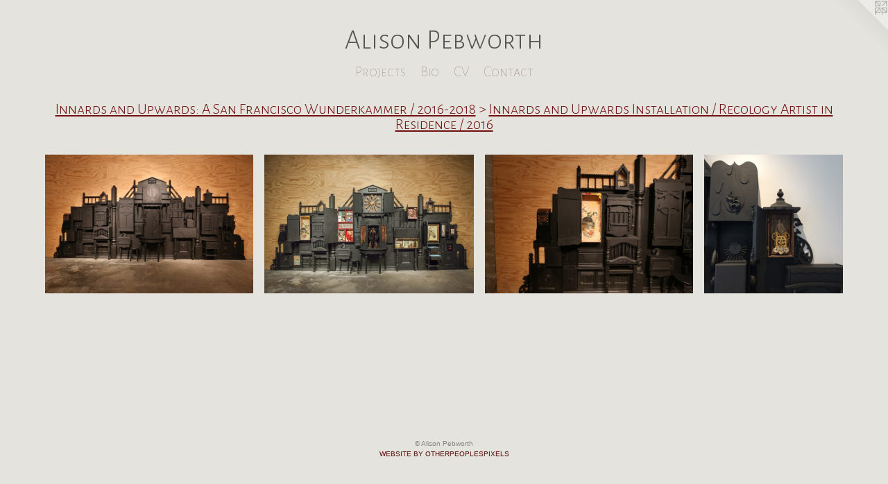

--- FILE ---
content_type: text/html;charset=utf-8
request_url: https://alisonpebworth.com/section/452197-Innards%20and%20Upwards%20Installation%20%2F%20Recology%20Artist%20in%20Residence%20%20%2F%20%202016.html
body_size: 5216
content:
<!doctype html><html class="no-js has-flex-styles p-section mobile-title-align--center has-mobile-menu-icon--left l-simple mobile-menu-align--center p-gallery "><head><meta charset="utf-8" /><meta content="IE=edge" http-equiv="X-UA-Compatible" /><meta http-equiv="X-OPP-Site-Id" content="63088" /><meta http-equiv="X-OPP-Revision" content="3773" /><meta http-equiv="X-OPP-Locke-Environment" content="production" /><meta http-equiv="X-OPP-Locke-Release" content="v0.0.141" /><title>Alison Pebworth</title><link rel="canonical" href="https://alisonpebworth.com/section/452197-Innards%20and%20Upwards%20Installation%20%2f%20Recology%20Artist%20in%20Residence%20%20%2f%20%202016.html" /><meta content="website" property="og:type" /><meta property="og:url" content="https://alisonpebworth.com/section/452197-Innards%20and%20Upwards%20Installation%20%2f%20Recology%20Artist%20in%20Residence%20%20%2f%20%202016.html" /><meta property="og:title" content="Innards and Upwards Installation / Recology Artist in Residence  /  2016" /><meta content="width=device-width, initial-scale=1" name="viewport" /><link type="text/css" rel="stylesheet" href="//cdnjs.cloudflare.com/ajax/libs/normalize/3.0.2/normalize.min.css" /><link type="text/css" rel="stylesheet" media="only all" href="//maxcdn.bootstrapcdn.com/font-awesome/4.3.0/css/font-awesome.min.css" /><link type="text/css" rel="stylesheet" media="not all and (min-device-width: 600px) and (min-device-height: 600px)" href="/release/locke/production/v0.0.141/css/small.css" /><link type="text/css" rel="stylesheet" media="only all and (min-device-width: 600px) and (min-device-height: 600px)" href="/release/locke/production/v0.0.141/css/large-simple.css" /><link type="text/css" rel="stylesheet" media="not all and (min-device-width: 600px) and (min-device-height: 600px)" href="/r17621460720000003773/css/small-site.css" /><link type="text/css" rel="stylesheet" media="only all and (min-device-width: 600px) and (min-device-height: 600px)" href="/r17621460720000003773/css/large-site.css" /><link type="text/css" rel="stylesheet" media="only all and (min-device-width: 600px) and (min-device-height: 600px)" href="//fonts.googleapis.com/css?family=Alegreya+Sans+SC:100" /><link type="text/css" rel="stylesheet" media="only all and (min-device-width: 600px) and (min-device-height: 600px)" href="//fonts.googleapis.com/css?family=Alegreya+Sans+SC:300" /><link type="text/css" rel="stylesheet" media="not all and (min-device-width: 600px) and (min-device-height: 600px)" href="//fonts.googleapis.com/css?family=Alegreya+Sans+SC:100&amp;text=MENUHomePrjctsBiCVna" /><link type="text/css" rel="stylesheet" media="not all and (min-device-width: 600px) and (min-device-height: 600px)" href="//fonts.googleapis.com/css?family=Alegreya+Sans+SC:300&amp;text=Alison%20Pebwrth" /><script>window.OPP = window.OPP || {};
OPP.modernMQ = 'only all';
OPP.smallMQ = 'not all and (min-device-width: 600px) and (min-device-height: 600px)';
OPP.largeMQ = 'only all and (min-device-width: 600px) and (min-device-height: 600px)';
OPP.downURI = '/x/0/8/8/63088/.down';
OPP.gracePeriodURI = '/x/0/8/8/63088/.grace_period';
OPP.imgL = function (img) {
  !window.lazySizes && img.onerror();
};
OPP.imgE = function (img) {
  img.onerror = img.onload = null;
  img.src = img.getAttribute('data-src');
  //img.srcset = img.getAttribute('data-srcset');
};</script><script src="/release/locke/production/v0.0.141/js/modernizr.js"></script><script src="/release/locke/production/v0.0.141/js/masonry.js"></script><script src="/release/locke/production/v0.0.141/js/respimage.js"></script><script src="/release/locke/production/v0.0.141/js/ls.aspectratio.js"></script><script src="/release/locke/production/v0.0.141/js/lazysizes.js"></script><script src="/release/locke/production/v0.0.141/js/large.js"></script><script>if (!Modernizr.mq('only all')) { document.write('<link type="text/css" rel="stylesheet" href="/release/locke/production/v0.0.141/css/minimal.css">') }</script><style>.flex-spacer {
  width: 275.27582px;
}

#preview-0, #preview-2 {
  width: 299.96338px;
}

#preview-1 {
  width: 301.17648px;
}

#preview-3 {
  width: 200px;
}

#preview-0, #preview-2 {
  max-width: 4096px;
}

#preview-1 {
  max-width: 4096px;
}

#preview-3 {
  max-width: 2448px;
}

.preview-placeholder, .preview-image {
  font-size: 22.222221px;
}</style></head><body><a class=" logo hidden--small" href="http://otherpeoplespixels.com/ref/alisonpebworth.com" title="Website by OtherPeoplesPixels" target="_blank"></a><header id="header"><a class=" site-title" href="/home.html"><span class=" site-title-text u-break-word">Alison Pebworth</span><div class=" site-title-media"></div></a><a id="mobile-menu-icon" class="mobile-menu-icon hidden--no-js hidden--large"><svg viewBox="0 0 21 17" width="21" height="17" fill="currentColor"><rect x="0" y="0" width="21" height="3" rx="0"></rect><rect x="0" y="7" width="21" height="3" rx="0"></rect><rect x="0" y="14" width="21" height="3" rx="0"></rect></svg></a></header><nav class=" hidden--large"><ul class=" site-nav"><li class="nav-item nav-home "><a class="nav-link " href="/home.html">Home</a></li><li class="nav-item expanded nav-museum "><a class="nav-link " href="/section/451854.html">Projects</a><ul><li class="nav-gallery nav-item expanded "><a class="nav-link " href="/section/543091-Cultural%20Apothecary%20%2f%20MASS%20MoCA%20%2f%202025-26.html">Cultural Apothecary / MASS MoCA / 2025-26</a></li><li class="nav-item expanded nav-museum "><a class="nav-link " href="/section/520990-White%20Walls%20%2f%202018-2023.html">Gallery Installations</a><ul><li class="nav-gallery nav-item "><a class="nav-link " href="/section/521003-Hella%20Feminist%20%2f%20Oakland%20Museum%20%2f%20%202022-23.html">Hella Feminist / Oakland Museum /  2022-23</a></li><li class="nav-gallery nav-item "><a class="nav-link " href="/section/520993-Eleanor%20Harwood%20Gallery%20%2f%202019.html">Eleanor Harwood Gallery / 2019</a></li><li class="nav-gallery nav-item "><a class="nav-link " href="/section/468204-Distorted%20Symmetries%20%2f%20Incline%20Gallery%20%2f%202018.html">Distorted Symmetries / Incline Gallery / 2018</a></li></ul></li><li class="nav-gallery nav-item expanded "><a class="nav-link " href="/section/452053-Reconnecting%20to%20Home%20%2f%20New%20Children%27s%20Museum%20%2f%202015-2020.html">Reconnecting to Home / New Children's Museum / 2015-2020</a></li><li class="nav-item expanded nav-museum "><a class="nav-link " href="/section/452036-Innards%20and%20Upwards%3a%20A%20San%20Francisco%20Wunderkammer%20%2f%202016-2018.html">A San Francisco Wunderkammer</a><ul><li class="nav-gallery nav-item expanded "><a class="nav-link " href="/section/452311-126%20Commission%20%2f%20San%20Francisco%20Arts%20Commission%20Gallery%20%2f%202017-2018.html">126 Commission / San Francisco Arts Commission Gallery / 2017-2018</a></li><li class="nav-gallery nav-item expanded "><a class="selected nav-link " href="/section/452197-Innards%20and%20Upwards%20Installation%20%2f%20Recology%20Artist%20in%20Residence%20%20%2f%20%202016.html">Innards and Upwards Installation / Recology Artist in Residence  /  2016</a></li><li class="nav-gallery nav-item expanded "><a class="nav-link " href="/section/452052-Awe%20Lab%20%2f%20Storefront%20Lab%20.html">Awe Lab / Storefront Lab </a></li></ul></li><li class="nav-item expanded nav-museum "><a class="nav-link " href="/section/490269-24-Hour%20Installations%20%2f%202019-2021.html">24-Hr</a><ul><li class="nav-gallery nav-item "><a class="nav-link " href="/section/507237-Eye%20Dare.html">Eye Dare</a></li><li class="nav-gallery nav-item "><a class="nav-link " href="/section/497295-We%20are%20Earthseed%3a%20Life%20which%20perceives%20itself%20Changing.html">We are Earthseed</a></li><li class="nav-gallery nav-item "><a class="nav-link " href="/section/490274-Spirit%20Drawing%20%20.html">Spirit Drawing  </a></li><li class="nav-gallery nav-item "><a class="nav-link " href="/section/490273-Earthseed.html">Earthseed</a></li><li class="nav-gallery nav-item "><a class="nav-link " href="/section/490270-Bloodlines.html">Bloodlines</a></li><li class="nav-gallery nav-item "><a class="nav-link " href="/section/490271-Time%20Lines.html">Time Lines</a></li></ul></li><li class="nav-item expanded nav-museum "><a class="nav-link " href="/section/521010-Residencies%20%2f%202016-2022.html">Residencies / 2016-2022</a><ul><li class="nav-gallery nav-item "><a class="nav-link " href="/section/529547-Wurlitzer%20Foundation%20%2f%20Taos%2c%20NM%20%2f%202022.html">Wurlitzer Foundation / Taos, NM / 2022</a></li><li class="nav-gallery nav-item "><a class="nav-link " href="/section/521013-MacDowell%20Colony%20%2f%20New%20Hampshire%20%2f%202021.html">MacDowell Colony / New Hampshire / 2021</a></li><li class="nav-gallery nav-item "><a class="nav-link " href="/section/521036-Monson%20Arts%20%2f%20Monson%2c%20ME%20%2f%202021.html">Monson Arts / Monson, ME / 2021</a></li><li class="nav-gallery nav-item "><a class="nav-link " href="/section/452176-Bemis%20Center%20for%20Contemporary%20Art%20%20%2f%20Nebraska%20%2f%202017.html">Humble Origins, 2017</a></li><li class="nav-gallery nav-item "><a class="nav-link " href="/section/521038-Wildlands%20%2f%20Sonoma%2c%20CA%20%2f%202017.html">Wildlands / Sonoma, CA / 2017</a></li><li class="nav-gallery nav-item "><a class="nav-link " href="/section/521035-Recology%20%2f%20San%20Francisco%2c%20CA%20%2f%202016.html">Recology / San Francisco, CA / 2016</a></li></ul></li><li class="nav-gallery nav-item expanded "><a class="nav-link " href="/section/451878-Beautiful%20Possibility%20Project%20%2f%202010-2013.html">Beautiful Possibility Project / 2010-2013</a></li><li class="nav-item expanded nav-museum "><a class="nav-link " href="/section/452038-The%20Roadside%20Show%20%26%20Tell%20%2f%202004-2010.html">RSST 2004-2010</a><ul><li class="nav-gallery nav-item "><a class="nav-link " href="/section/454774-Franklin%20Park%20%2f%20San%20Francisco.html">Franklin Park / San Francisco</a></li><li class="nav-gallery nav-item "><a class="nav-link " href="/section/454779-Repent%2c%20with%20guest%20project%20artist%2c%20Sherri%20Wood%20%2f%20Mercy%20Plaza%20%2f%202005.html">Repent, with guest project artist, Sherri Wood / Mercy Plaza / 2005</a></li><li class="nav-gallery nav-item "><a class="nav-link " href="/section/454775-Welcome%20to%20Utopia%21%20%2f%20Dolores%20Park%2c%20CA.html">Welcome to Utopia! / Dolores Park, CA</a></li><li class="nav-gallery nav-item "><a class="nav-link " href="/section/454778-Character%20Building%20Project%20%2f%20Peacock%20Meadow%20%2f%20Golden%20Gate%20Park.html">Character Building Project / Peacock Meadow / Golden Gate Park</a></li><li class="nav-gallery nav-item "><a class="nav-link " href="/section/454773-Beginnings%20%2f%20Death%20Valley%20%2f%202004.html">Beginnings / Death Valley / 2004</a></li></ul></li><li class="nav-gallery nav-item expanded "><a class="nav-link " href="/section/451881-Paintings%20in%20Oil%20on%20Canvas%20%2f%201985-2001.html">Painting</a></li><li class="nav-gallery nav-item expanded "><a class="nav-link " href="/section/452156-Prismacolor%20Drawings%20%2f%202006-Present.html">Prismacolor Drawings / 2006-Present</a></li><li class="nav-item expanded nav-museum "><a class="nav-link " href="/section/490518-Collaborations%20%2f%202015-2018.html">Collaborations / 2015-2018</a><ul><li class="nav-gallery nav-item "><a class="nav-link " href="/section/490519-Moon%20to%20Solstice%20with%20Chris%20Sollars%20%2f%202017.html">Moon to Solstice with Chris Sollars / 2017</a></li><li class="nav-gallery nav-item "><a class="nav-link " href="/section/490586-Unofficial%20Dept%2e%20of%20Handshakes%20%2f%202018.html">Unofficial Dept. of Handshakes / 2018</a></li><li class="nav-gallery nav-item "><a class="nav-link " href="/section/490530-Creativity%20Explored%20Artists%20%2f%202015.html">Creativity Explored Artists / 2015</a></li></ul></li><li class="nav-item expanded nav-museum "><a class="nav-link " href="/section/454387-Neighborhood%20Sign%20Club%20%2f%202007.html">Neighborhood Sign Club / 2007</a><ul><li class="nav-gallery nav-item "><a class="nav-link " href="/section/454391-The%20Fillmore.html">The Fillmore</a></li><li class="nav-gallery nav-item "><a class="nav-link " href="/section/454388-Shotwell%20Street.html">Shotwell Street</a></li><li class="nav-gallery nav-item "><a class="nav-link " href="/section/454396-Hayes%20Valley.html">Hayes Valley</a></li><li class="nav-gallery nav-item "><a class="nav-link " href="/section/454395-Garfield%20Park.html">Garfield Park</a></li><li class="nav-gallery nav-item "><a class="nav-link " href="/section/454398-16th%20Street.html">16th Street</a></li><li class="nav-gallery nav-item "><a class="nav-link " href="/section/454393-Potrero%20Hill.html">Potrero Hill</a></li></ul></li><li class="nav-gallery nav-item expanded "><a class="nav-link " href="/section/498695-Shop%20%2f%20Risograph%20Monoprints%20%26%20Spirit%20Drawings%20%2f%202021.html">Shop / Risograph Monoprints &amp; Spirit Drawings / 2021</a></li><li class="nav-item expanded nav-museum "><a class="nav-link " href="/section/452041-Printed%20Matter.html">Printed Matter</a><ul><li class="nav-gallery nav-item "><a class="nav-link " href="/artwork/4972794-%22Fugitives%22%20zine.html">Fugitives</a></li><li class="nav-gallery nav-item "><a class="nav-link " href="/section/481452-The%20Unofficial%20Dept%20of%20Handshakes.html">The Unofficial Dept of Handshakes</a></li><li class="nav-gallery nav-item "><a class="nav-link " href="/section/467496-Atlas%20Series%20Drawings.html">Atlas Series Drawings</a></li><li class="nav-gallery nav-item "><a class="nav-link " href="/section/467494-Beautiful%20Possibility%20Catalog.html">Beautiful Possibility Catalog</a></li><li class="nav-gallery nav-item "><a class="nav-link " href="/section/467493-Third%20Street%20Phantom%20Coast%20Map.html">Phantom Coast Map</a></li><li class="nav-gallery nav-item "><a class="nav-link " href="/section/481453-A%20Turmeric%20Hermeticum.html">A Turmeric Hermeticum</a></li></ul></li></ul></li><li class="nav-flex1 nav-item "><a class="nav-link " href="/page/1-Bio.html">Bio</a></li><li class="nav-item nav-pdf1 "><a target="_blank" class="nav-link " href="//img-cache.oppcdn.com/fixed/63088/assets/ZBJI2K8feIF1Gneo.pdf">CV</a></li><li class="nav-item nav-contact "><a class="nav-link " href="/contact.html">Contact</a></li><li class="d0 nav-divider hidden--small"></li></ul></nav><div class=" content"><nav class=" hidden--small" id="nav"><header><a class=" site-title" href="/home.html"><span class=" site-title-text u-break-word">Alison Pebworth</span><div class=" site-title-media"></div></a></header><ul class=" site-nav"><li class="nav-item nav-home "><a class="nav-link " href="/home.html">Home</a></li><li class="nav-item expanded nav-museum "><a class="nav-link " href="/section/451854.html">Projects</a><ul><li class="nav-gallery nav-item expanded "><a class="nav-link " href="/section/543091-Cultural%20Apothecary%20%2f%20MASS%20MoCA%20%2f%202025-26.html">Cultural Apothecary / MASS MoCA / 2025-26</a></li><li class="nav-item expanded nav-museum "><a class="nav-link " href="/section/520990-White%20Walls%20%2f%202018-2023.html">Gallery Installations</a><ul><li class="nav-gallery nav-item "><a class="nav-link " href="/section/521003-Hella%20Feminist%20%2f%20Oakland%20Museum%20%2f%20%202022-23.html">Hella Feminist / Oakland Museum /  2022-23</a></li><li class="nav-gallery nav-item "><a class="nav-link " href="/section/520993-Eleanor%20Harwood%20Gallery%20%2f%202019.html">Eleanor Harwood Gallery / 2019</a></li><li class="nav-gallery nav-item "><a class="nav-link " href="/section/468204-Distorted%20Symmetries%20%2f%20Incline%20Gallery%20%2f%202018.html">Distorted Symmetries / Incline Gallery / 2018</a></li></ul></li><li class="nav-gallery nav-item expanded "><a class="nav-link " href="/section/452053-Reconnecting%20to%20Home%20%2f%20New%20Children%27s%20Museum%20%2f%202015-2020.html">Reconnecting to Home / New Children's Museum / 2015-2020</a></li><li class="nav-item expanded nav-museum "><a class="nav-link " href="/section/452036-Innards%20and%20Upwards%3a%20A%20San%20Francisco%20Wunderkammer%20%2f%202016-2018.html">A San Francisco Wunderkammer</a><ul><li class="nav-gallery nav-item expanded "><a class="nav-link " href="/section/452311-126%20Commission%20%2f%20San%20Francisco%20Arts%20Commission%20Gallery%20%2f%202017-2018.html">126 Commission / San Francisco Arts Commission Gallery / 2017-2018</a></li><li class="nav-gallery nav-item expanded "><a class="selected nav-link " href="/section/452197-Innards%20and%20Upwards%20Installation%20%2f%20Recology%20Artist%20in%20Residence%20%20%2f%20%202016.html">Innards and Upwards Installation / Recology Artist in Residence  /  2016</a></li><li class="nav-gallery nav-item expanded "><a class="nav-link " href="/section/452052-Awe%20Lab%20%2f%20Storefront%20Lab%20.html">Awe Lab / Storefront Lab </a></li></ul></li><li class="nav-item expanded nav-museum "><a class="nav-link " href="/section/490269-24-Hour%20Installations%20%2f%202019-2021.html">24-Hr</a><ul><li class="nav-gallery nav-item "><a class="nav-link " href="/section/507237-Eye%20Dare.html">Eye Dare</a></li><li class="nav-gallery nav-item "><a class="nav-link " href="/section/497295-We%20are%20Earthseed%3a%20Life%20which%20perceives%20itself%20Changing.html">We are Earthseed</a></li><li class="nav-gallery nav-item "><a class="nav-link " href="/section/490274-Spirit%20Drawing%20%20.html">Spirit Drawing  </a></li><li class="nav-gallery nav-item "><a class="nav-link " href="/section/490273-Earthseed.html">Earthseed</a></li><li class="nav-gallery nav-item "><a class="nav-link " href="/section/490270-Bloodlines.html">Bloodlines</a></li><li class="nav-gallery nav-item "><a class="nav-link " href="/section/490271-Time%20Lines.html">Time Lines</a></li></ul></li><li class="nav-item expanded nav-museum "><a class="nav-link " href="/section/521010-Residencies%20%2f%202016-2022.html">Residencies / 2016-2022</a><ul><li class="nav-gallery nav-item "><a class="nav-link " href="/section/529547-Wurlitzer%20Foundation%20%2f%20Taos%2c%20NM%20%2f%202022.html">Wurlitzer Foundation / Taos, NM / 2022</a></li><li class="nav-gallery nav-item "><a class="nav-link " href="/section/521013-MacDowell%20Colony%20%2f%20New%20Hampshire%20%2f%202021.html">MacDowell Colony / New Hampshire / 2021</a></li><li class="nav-gallery nav-item "><a class="nav-link " href="/section/521036-Monson%20Arts%20%2f%20Monson%2c%20ME%20%2f%202021.html">Monson Arts / Monson, ME / 2021</a></li><li class="nav-gallery nav-item "><a class="nav-link " href="/section/452176-Bemis%20Center%20for%20Contemporary%20Art%20%20%2f%20Nebraska%20%2f%202017.html">Humble Origins, 2017</a></li><li class="nav-gallery nav-item "><a class="nav-link " href="/section/521038-Wildlands%20%2f%20Sonoma%2c%20CA%20%2f%202017.html">Wildlands / Sonoma, CA / 2017</a></li><li class="nav-gallery nav-item "><a class="nav-link " href="/section/521035-Recology%20%2f%20San%20Francisco%2c%20CA%20%2f%202016.html">Recology / San Francisco, CA / 2016</a></li></ul></li><li class="nav-gallery nav-item expanded "><a class="nav-link " href="/section/451878-Beautiful%20Possibility%20Project%20%2f%202010-2013.html">Beautiful Possibility Project / 2010-2013</a></li><li class="nav-item expanded nav-museum "><a class="nav-link " href="/section/452038-The%20Roadside%20Show%20%26%20Tell%20%2f%202004-2010.html">RSST 2004-2010</a><ul><li class="nav-gallery nav-item "><a class="nav-link " href="/section/454774-Franklin%20Park%20%2f%20San%20Francisco.html">Franklin Park / San Francisco</a></li><li class="nav-gallery nav-item "><a class="nav-link " href="/section/454779-Repent%2c%20with%20guest%20project%20artist%2c%20Sherri%20Wood%20%2f%20Mercy%20Plaza%20%2f%202005.html">Repent, with guest project artist, Sherri Wood / Mercy Plaza / 2005</a></li><li class="nav-gallery nav-item "><a class="nav-link " href="/section/454775-Welcome%20to%20Utopia%21%20%2f%20Dolores%20Park%2c%20CA.html">Welcome to Utopia! / Dolores Park, CA</a></li><li class="nav-gallery nav-item "><a class="nav-link " href="/section/454778-Character%20Building%20Project%20%2f%20Peacock%20Meadow%20%2f%20Golden%20Gate%20Park.html">Character Building Project / Peacock Meadow / Golden Gate Park</a></li><li class="nav-gallery nav-item "><a class="nav-link " href="/section/454773-Beginnings%20%2f%20Death%20Valley%20%2f%202004.html">Beginnings / Death Valley / 2004</a></li></ul></li><li class="nav-gallery nav-item expanded "><a class="nav-link " href="/section/451881-Paintings%20in%20Oil%20on%20Canvas%20%2f%201985-2001.html">Painting</a></li><li class="nav-gallery nav-item expanded "><a class="nav-link " href="/section/452156-Prismacolor%20Drawings%20%2f%202006-Present.html">Prismacolor Drawings / 2006-Present</a></li><li class="nav-item expanded nav-museum "><a class="nav-link " href="/section/490518-Collaborations%20%2f%202015-2018.html">Collaborations / 2015-2018</a><ul><li class="nav-gallery nav-item "><a class="nav-link " href="/section/490519-Moon%20to%20Solstice%20with%20Chris%20Sollars%20%2f%202017.html">Moon to Solstice with Chris Sollars / 2017</a></li><li class="nav-gallery nav-item "><a class="nav-link " href="/section/490586-Unofficial%20Dept%2e%20of%20Handshakes%20%2f%202018.html">Unofficial Dept. of Handshakes / 2018</a></li><li class="nav-gallery nav-item "><a class="nav-link " href="/section/490530-Creativity%20Explored%20Artists%20%2f%202015.html">Creativity Explored Artists / 2015</a></li></ul></li><li class="nav-item expanded nav-museum "><a class="nav-link " href="/section/454387-Neighborhood%20Sign%20Club%20%2f%202007.html">Neighborhood Sign Club / 2007</a><ul><li class="nav-gallery nav-item "><a class="nav-link " href="/section/454391-The%20Fillmore.html">The Fillmore</a></li><li class="nav-gallery nav-item "><a class="nav-link " href="/section/454388-Shotwell%20Street.html">Shotwell Street</a></li><li class="nav-gallery nav-item "><a class="nav-link " href="/section/454396-Hayes%20Valley.html">Hayes Valley</a></li><li class="nav-gallery nav-item "><a class="nav-link " href="/section/454395-Garfield%20Park.html">Garfield Park</a></li><li class="nav-gallery nav-item "><a class="nav-link " href="/section/454398-16th%20Street.html">16th Street</a></li><li class="nav-gallery nav-item "><a class="nav-link " href="/section/454393-Potrero%20Hill.html">Potrero Hill</a></li></ul></li><li class="nav-gallery nav-item expanded "><a class="nav-link " href="/section/498695-Shop%20%2f%20Risograph%20Monoprints%20%26%20Spirit%20Drawings%20%2f%202021.html">Shop / Risograph Monoprints &amp; Spirit Drawings / 2021</a></li><li class="nav-item expanded nav-museum "><a class="nav-link " href="/section/452041-Printed%20Matter.html">Printed Matter</a><ul><li class="nav-gallery nav-item "><a class="nav-link " href="/artwork/4972794-%22Fugitives%22%20zine.html">Fugitives</a></li><li class="nav-gallery nav-item "><a class="nav-link " href="/section/481452-The%20Unofficial%20Dept%20of%20Handshakes.html">The Unofficial Dept of Handshakes</a></li><li class="nav-gallery nav-item "><a class="nav-link " href="/section/467496-Atlas%20Series%20Drawings.html">Atlas Series Drawings</a></li><li class="nav-gallery nav-item "><a class="nav-link " href="/section/467494-Beautiful%20Possibility%20Catalog.html">Beautiful Possibility Catalog</a></li><li class="nav-gallery nav-item "><a class="nav-link " href="/section/467493-Third%20Street%20Phantom%20Coast%20Map.html">Phantom Coast Map</a></li><li class="nav-gallery nav-item "><a class="nav-link " href="/section/481453-A%20Turmeric%20Hermeticum.html">A Turmeric Hermeticum</a></li></ul></li></ul></li><li class="nav-flex1 nav-item "><a class="nav-link " href="/page/1-Bio.html">Bio</a></li><li class="nav-item nav-pdf1 "><a target="_blank" class="nav-link " href="//img-cache.oppcdn.com/fixed/63088/assets/ZBJI2K8feIF1Gneo.pdf">CV</a></li><li class="nav-item nav-contact "><a class="nav-link " href="/contact.html">Contact</a></li><li class="d0 nav-divider hidden--small"></li></ul><footer><div class=" copyright">© Alison Pebworth</div><div class=" credit"><a href="http://otherpeoplespixels.com/ref/alisonpebworth.com" target="_blank">Website by OtherPeoplesPixels</a></div></footer></nav><main id="main"><div class=" page"><script src="/release/locke/production/v0.0.141/js/gallery.js"></script><h1 class="section-title title"><a class=" title-segment hidden--small" href="/section/452036-Innards%20and%20Upwards%3a%20A%20San%20Francisco%20Wunderkammer%20%2f%202016-2018.html">Innards and Upwards: A San Francisco Wunderkammer / 2016-2018</a><span class=" title-sep hidden--small"> &gt; </span><span class=" title-segment">Innards and Upwards Installation / Recology Artist in Residence  /  2016</span></h1><div class=" previews"><div id="preview-0" class="preview image asset media-and-info"><a class=" media" href="/artwork/4215330.html"><div class=" preview-image"><img onerror="OPP.imgE(this);" data-srcset="//img-cache.oppcdn.com/img/v1.0/s:63088/t:QkxBTksrVEVYVCtIRVJF/p:12/g:tl/o:2.5/a:50/q:90/4096x2731-Igmo7hl4gxmOwFfb.jpg/4096x2731/02b738b7d7705906f2c807a43dba422b.jpg 4096w,
//img-cache.oppcdn.com/img/v1.0/s:63088/t:QkxBTksrVEVYVCtIRVJF/p:12/g:tl/o:2.5/a:50/q:90/2520x1220-Igmo7hl4gxmOwFfb.jpg/1829x1220/0798de5111f43fb3146c6c26d79618bf.jpg 1829w,
//img-cache.oppcdn.com/img/v1.0/s:63088/t:QkxBTksrVEVYVCtIRVJF/p:12/g:tl/o:2.5/a:50/q:90/1640x830-Igmo7hl4gxmOwFfb.jpg/1244x830/ffc62e2e6566a566b1a99f72079154a3.jpg 1244w,
//img-cache.oppcdn.com/img/v1.0/s:63088/t:QkxBTksrVEVYVCtIRVJF/p:12/g:tl/o:2.5/a:50/q:90/1400x720-Igmo7hl4gxmOwFfb.jpg/1079x720/e0204b421927d7c26d22b8314f9bd5b2.jpg 1079w,
//img-cache.oppcdn.com/img/v1.0/s:63088/t:QkxBTksrVEVYVCtIRVJF/p:12/g:tl/o:2.5/a:50/q:90/984x4096-Igmo7hl4gxmOwFfb.jpg/984x656/630f14db455b572f1f822e1e15d5eb68.jpg 984w,
//img-cache.oppcdn.com/img/v1.0/s:63088/t:QkxBTksrVEVYVCtIRVJF/p:12/g:tl/o:2.5/a:50/q:90/984x588-Igmo7hl4gxmOwFfb.jpg/881x588/adad62792e7f09566f9d01a2052f3234.jpg 881w,
//img-cache.oppcdn.com/fixed/63088/assets/Igmo7hl4gxmOwFfb.jpg 640w" src="data:image/svg+xml;charset=UTF-8,%3Csvg%20xmlns%3D%27http%3A%2F%2Fwww.w3.org%2F2000%2Fsvg%27%20viewbox%3D%270%200%204096%202731%27%20width%3D%274096px%27%20height%3D%272731px%27%3E%3C%2Fsvg%3E" onload="OPP.imgL(this);" data-sizes="auto" class="u-img lazyload hidden--no-js " data-src="//img-cache.oppcdn.com/fixed/63088/assets/Igmo7hl4gxmOwFfb.jpg" data-aspectratio="4096/2731" /><noscript><img class="u-img " src="//img-cache.oppcdn.com/fixed/63088/assets/Igmo7hl4gxmOwFfb.jpg" /></noscript></div></a><div class=" info border-color"></div></div><div id="preview-1" class="preview image asset media-and-info"><a class=" media" href="/artwork/4215321.html"><div class=" preview-image"><img onerror="OPP.imgE(this);" data-srcset="//img-cache.oppcdn.com/img/v1.0/s:63088/t:QkxBTksrVEVYVCtIRVJF/p:12/g:tl/o:2.5/a:50/q:90/4096x2720-yfbT9t2rL3os2zYF.jpg/4096x2720/02cda0da7f92ce3f54511fd671c67ffc.jpg 4096w,
//img-cache.oppcdn.com/img/v1.0/s:63088/t:QkxBTksrVEVYVCtIRVJF/p:12/g:tl/o:2.5/a:50/q:90/2520x1220-yfbT9t2rL3os2zYF.jpg/1837x1220/4667d29c8a75d93a0596afa5f4d238af.jpg 1837w,
//img-cache.oppcdn.com/img/v1.0/s:63088/t:QkxBTksrVEVYVCtIRVJF/p:12/g:tl/o:2.5/a:50/q:90/1640x830-yfbT9t2rL3os2zYF.jpg/1249x830/afeaeaf1ddc61725313b579708c80f24.jpg 1249w,
//img-cache.oppcdn.com/img/v1.0/s:63088/t:QkxBTksrVEVYVCtIRVJF/p:12/g:tl/o:2.5/a:50/q:90/1400x720-yfbT9t2rL3os2zYF.jpg/1084x720/32c866046dae8c2259d4b9769a2057b7.jpg 1084w,
//img-cache.oppcdn.com/img/v1.0/s:63088/t:QkxBTksrVEVYVCtIRVJF/p:12/g:tl/o:2.5/a:50/q:90/984x4096-yfbT9t2rL3os2zYF.jpg/984x653/3218aae66d8da4ac5ee0905bde98985b.jpg 984w,
//img-cache.oppcdn.com/img/v1.0/s:63088/t:QkxBTksrVEVYVCtIRVJF/p:12/g:tl/o:2.5/a:50/q:90/984x588-yfbT9t2rL3os2zYF.jpg/885x588/05b7c5d30e55a18f508d065beb35e2d6.jpg 885w,
//img-cache.oppcdn.com/fixed/63088/assets/yfbT9t2rL3os2zYF.jpg 640w" src="data:image/svg+xml;charset=UTF-8,%3Csvg%20xmlns%3D%27http%3A%2F%2Fwww.w3.org%2F2000%2Fsvg%27%20viewbox%3D%270%200%204096%202720%27%20width%3D%274096px%27%20height%3D%272720px%27%3E%3C%2Fsvg%3E" onload="OPP.imgL(this);" data-sizes="auto" class="u-img lazyload hidden--no-js " data-src="//img-cache.oppcdn.com/fixed/63088/assets/yfbT9t2rL3os2zYF.jpg" data-aspectratio="4096/2720" /><noscript><img class="u-img " src="//img-cache.oppcdn.com/fixed/63088/assets/yfbT9t2rL3os2zYF.jpg" /></noscript></div></a><div class=" info border-color"></div></div><div id="preview-2" class="preview image asset media-and-info"><a class=" media" href="/artwork/4215314.html"><div class=" preview-image"><img onerror="OPP.imgE(this);" data-srcset="//img-cache.oppcdn.com/img/v1.0/s:63088/t:QkxBTksrVEVYVCtIRVJF/p:12/g:tl/o:2.5/a:50/q:90/4096x2731-XakqWBwFophl3Uws.jpg/4096x2731/cfdfe95aca0c37e6e036d06ce7831fb0.jpg 4096w,
//img-cache.oppcdn.com/img/v1.0/s:63088/t:QkxBTksrVEVYVCtIRVJF/p:12/g:tl/o:2.5/a:50/q:90/2520x1220-XakqWBwFophl3Uws.jpg/1829x1220/59085a8265d04189234ef12b2e656f90.jpg 1829w,
//img-cache.oppcdn.com/img/v1.0/s:63088/t:QkxBTksrVEVYVCtIRVJF/p:12/g:tl/o:2.5/a:50/q:90/1640x830-XakqWBwFophl3Uws.jpg/1244x830/9a05cd7a48df23dd049a4c54f3a7b37a.jpg 1244w,
//img-cache.oppcdn.com/img/v1.0/s:63088/t:QkxBTksrVEVYVCtIRVJF/p:12/g:tl/o:2.5/a:50/q:90/1400x720-XakqWBwFophl3Uws.jpg/1079x720/0a78cfdd2560bdab19c29fa8c81ee8c0.jpg 1079w,
//img-cache.oppcdn.com/img/v1.0/s:63088/t:QkxBTksrVEVYVCtIRVJF/p:12/g:tl/o:2.5/a:50/q:90/984x4096-XakqWBwFophl3Uws.jpg/984x656/de9877bf82664abfb8c3a7a636250829.jpg 984w,
//img-cache.oppcdn.com/img/v1.0/s:63088/t:QkxBTksrVEVYVCtIRVJF/p:12/g:tl/o:2.5/a:50/q:90/984x588-XakqWBwFophl3Uws.jpg/881x588/d5e313bdac56b2b024f04e7c539aa922.jpg 881w,
//img-cache.oppcdn.com/fixed/63088/assets/XakqWBwFophl3Uws.jpg 640w" src="data:image/svg+xml;charset=UTF-8,%3Csvg%20xmlns%3D%27http%3A%2F%2Fwww.w3.org%2F2000%2Fsvg%27%20viewbox%3D%270%200%204096%202731%27%20width%3D%274096px%27%20height%3D%272731px%27%3E%3C%2Fsvg%3E" onload="OPP.imgL(this);" data-sizes="auto" class="u-img lazyload hidden--no-js " data-src="//img-cache.oppcdn.com/fixed/63088/assets/XakqWBwFophl3Uws.jpg" data-aspectratio="4096/2731" /><noscript><img class="u-img " src="//img-cache.oppcdn.com/fixed/63088/assets/XakqWBwFophl3Uws.jpg" /></noscript></div></a><div class=" info border-color"></div></div><div id="preview-3" class="preview image asset media-and-info"><a class=" media" href="/artwork/4215312.html"><div class=" preview-image"><img onerror="OPP.imgE(this);" data-srcset="//img-cache.oppcdn.com/img/v1.0/s:63088/t:QkxBTksrVEVYVCtIRVJF/p:12/g:tl/o:2.5/a:50/q:90/2448x2448-pSShiUmLmsr3nUMo.jpg/2448x2448/81a6ce98011cd94d34e3df8e485063c5.jpg 2448w,
//img-cache.oppcdn.com/img/v1.0/s:63088/t:QkxBTksrVEVYVCtIRVJF/p:12/g:tl/o:2.5/a:50/q:90/2520x1220-pSShiUmLmsr3nUMo.jpg/1220x1220/aa7234d2b1bd5e09ddbf74ceb984ee57.jpg 1220w,
//img-cache.oppcdn.com/img/v1.0/s:63088/t:QkxBTksrVEVYVCtIRVJF/p:12/g:tl/o:2.5/a:50/q:90/984x4096-pSShiUmLmsr3nUMo.jpg/984x984/f5d0729740b253155e35d647cad9465b.jpg 984w,
//img-cache.oppcdn.com/img/v1.0/s:63088/t:QkxBTksrVEVYVCtIRVJF/p:12/g:tl/o:2.5/a:50/q:90/1640x830-pSShiUmLmsr3nUMo.jpg/830x830/dc1fb92833125960fa7938db1ac4b2bd.jpg 830w,
//img-cache.oppcdn.com/img/v1.0/s:63088/t:QkxBTksrVEVYVCtIRVJF/p:12/g:tl/o:2.5/a:50/q:90/1400x720-pSShiUmLmsr3nUMo.jpg/720x720/ccb8f1a128abc5776c84288fd07faf74.jpg 720w,
//img-cache.oppcdn.com/img/v1.0/s:63088/t:QkxBTksrVEVYVCtIRVJF/p:12/g:tl/o:2.5/a:50/q:90/640x4096-pSShiUmLmsr3nUMo.jpg/640x640/9fc26d211b203bbcfb3fb4dc74a77a4b.jpg 640w,
//img-cache.oppcdn.com/img/v1.0/s:63088/t:QkxBTksrVEVYVCtIRVJF/p:12/g:tl/o:2.5/a:50/q:90/984x588-pSShiUmLmsr3nUMo.jpg/588x588/4bbdf35abd827020a5b38c56ef7d4f34.jpg 588w,
//img-cache.oppcdn.com/fixed/63088/assets/pSShiUmLmsr3nUMo.jpg 480w" src="data:image/svg+xml;charset=UTF-8,%3Csvg%20xmlns%3D%27http%3A%2F%2Fwww.w3.org%2F2000%2Fsvg%27%20viewbox%3D%270%200%202448%202448%27%20width%3D%272448px%27%20height%3D%272448px%27%3E%3C%2Fsvg%3E" onload="OPP.imgL(this);" data-sizes="auto" class="u-img lazyload hidden--no-js " data-src="//img-cache.oppcdn.com/fixed/63088/assets/pSShiUmLmsr3nUMo.jpg" data-aspectratio="2448/2448" /><noscript><img class="u-img " src="//img-cache.oppcdn.com/fixed/63088/assets/pSShiUmLmsr3nUMo.jpg" /></noscript></div></a><div class=" info border-color"></div></div></div></div></main></div><footer><div class=" copyright">© Alison Pebworth</div><div class=" credit"><a href="http://otherpeoplespixels.com/ref/alisonpebworth.com" target="_blank">Website by OtherPeoplesPixels</a></div></footer><div class=" offline"></div><script src="/release/locke/production/v0.0.141/js/small.js"></script><script src="https://otherpeoplespixels.com/static/enable-preview.js"></script></body></html>

--- FILE ---
content_type: text/css;charset=utf-8
request_url: https://alisonpebworth.com/r17621460720000003773/css/large-site.css
body_size: 518
content:
body {
  background-color: #E5E3DD;
  font-weight: normal;
  font-style: normal;
  font-family: "Lucida Sans Unicode", "Lucida Grande", sans-serif;
}

body {
  color: #7a7675;
}

main a {
  color: #560b0b;
}

main a:hover {
  text-decoration: underline;
  color: #831111;
}

main a:visited {
  color: #831111;
}

.site-title, .mobile-menu-icon {
  color: #555353;
}

.site-nav, .mobile-menu-link, nav:before, nav:after {
  color: #8c7d7d;
}

.site-nav a {
  color: #8c7d7d;
}

.site-nav a:hover {
  text-decoration: none;
  color: #a49898;
}

.site-nav a:visited {
  color: #8c7d7d;
}

.site-nav a.selected {
  color: #a49898;
}

.site-nav:hover a.selected {
  color: #8c7d7d;
}

footer {
  color: #858585;
}

footer a {
  color: #560b0b;
}

footer a:hover {
  text-decoration: underline;
  color: #831111;
}

footer a:visited {
  color: #831111;
}

.title, .news-item-title, .flex-page-title {
  color: #6f1111;
}

.title a {
  color: #6f1111;
}

.title a:hover {
  text-decoration: none;
  color: #9b1818;
}

.title a:visited {
  color: #6f1111;
}

.hr, .hr-before:before, .hr-after:after, .hr-before--small:before, .hr-before--large:before, .hr-after--small:after, .hr-after--large:after {
  border-top-color: #dedddd;
}

.button {
  background: #560b0b;
  color: #E5E3DD;
}

.social-icon {
  background-color: #7a7675;
  color: #E5E3DD;
}

.welcome-modal {
  background-color: #050505;
}

.share-button .social-icon {
  color: #7a7675;
}

.site-title {
  font-family: "Alegreya Sans SC", sans-serif;
  font-style: normal;
  font-weight: 300;
}

.site-nav {
  font-family: "Alegreya Sans SC", sans-serif;
  font-style: normal;
  font-weight: 100;
}

.section-title, .parent-title, .news-item-title, .link-name, .preview-placeholder, .preview-image, .flex-page-title {
  font-family: "Alegreya Sans SC", sans-serif;
  font-style: normal;
  font-weight: 300;
}

body {
  font-size: 18px;
}

.site-title {
  font-size: 40px;
}

.site-nav {
  font-size: 21px;
}

.title, .news-item-title, .link-name, .flex-page-title {
  font-size: 22px;
}

.border-color {
  border-color: hsla(12, 2.0920503%, 46.862743%, 0.2);
}

.p-artwork .page-nav a {
  color: #7a7675;
}

.p-artwork .page-nav a:hover {
  text-decoration: none;
  color: #7a7675;
}

.p-artwork .page-nav a:visited {
  color: #7a7675;
}

.wordy {
  text-align: left;
}

--- FILE ---
content_type: text/css;charset=utf-8
request_url: https://alisonpebworth.com/r17621460720000003773/css/small-site.css
body_size: 387
content:
body {
  background-color: #E5E3DD;
  font-weight: normal;
  font-style: normal;
  font-family: "Lucida Sans Unicode", "Lucida Grande", sans-serif;
}

body {
  color: #7a7675;
}

main a {
  color: #560b0b;
}

main a:hover {
  text-decoration: underline;
  color: #831111;
}

main a:visited {
  color: #831111;
}

.site-title, .mobile-menu-icon {
  color: #555353;
}

.site-nav, .mobile-menu-link, nav:before, nav:after {
  color: #8c7d7d;
}

.site-nav a {
  color: #8c7d7d;
}

.site-nav a:hover {
  text-decoration: none;
  color: #a49898;
}

.site-nav a:visited {
  color: #8c7d7d;
}

.site-nav a.selected {
  color: #a49898;
}

.site-nav:hover a.selected {
  color: #8c7d7d;
}

footer {
  color: #858585;
}

footer a {
  color: #560b0b;
}

footer a:hover {
  text-decoration: underline;
  color: #831111;
}

footer a:visited {
  color: #831111;
}

.title, .news-item-title, .flex-page-title {
  color: #6f1111;
}

.title a {
  color: #6f1111;
}

.title a:hover {
  text-decoration: none;
  color: #9b1818;
}

.title a:visited {
  color: #6f1111;
}

.hr, .hr-before:before, .hr-after:after, .hr-before--small:before, .hr-before--large:before, .hr-after--small:after, .hr-after--large:after {
  border-top-color: #dedddd;
}

.button {
  background: #560b0b;
  color: #E5E3DD;
}

.social-icon {
  background-color: #7a7675;
  color: #E5E3DD;
}

.welcome-modal {
  background-color: #050505;
}

.site-title {
  font-family: "Alegreya Sans SC", sans-serif;
  font-style: normal;
  font-weight: 300;
}

nav {
  font-family: "Alegreya Sans SC", sans-serif;
  font-style: normal;
  font-weight: 100;
}

.wordy {
  text-align: left;
}

.site-title {
  font-size: 2.1875rem;
}

footer .credit a {
  color: #7a7675;
}

--- FILE ---
content_type: text/css; charset=utf-8
request_url: https://fonts.googleapis.com/css?family=Alegreya+Sans+SC:100&text=MENUHomePrjctsBiCVna
body_size: -436
content:
@font-face {
  font-family: 'Alegreya Sans SC';
  font-style: normal;
  font-weight: 100;
  src: url(https://fonts.gstatic.com/l/font?kit=mtGn4-RGJqfMvt7P8FUr0Q1j-Hf1Dipl9w5DPYpMJ60ufCJc4mxHN1Be4Hsx6wje1M3j&skey=a595ff14eb655a69&v=v24) format('woff2');
}


--- FILE ---
content_type: text/css; charset=utf-8
request_url: https://fonts.googleapis.com/css?family=Alegreya+Sans+SC:300&text=Alison%20Pebwrth
body_size: -441
content:
@font-face {
  font-family: 'Alegreya Sans SC';
  font-style: normal;
  font-weight: 300;
  src: url(https://fonts.gstatic.com/l/font?kit=mtGm4-RGJqfMvt7P8FUr0Q1j-Hf1DuJH0iFrN4J-AeFNeDpzyVR7DV9S92Ev8Q&skey=704b9e61376d7cb6&v=v24) format('woff2');
}
